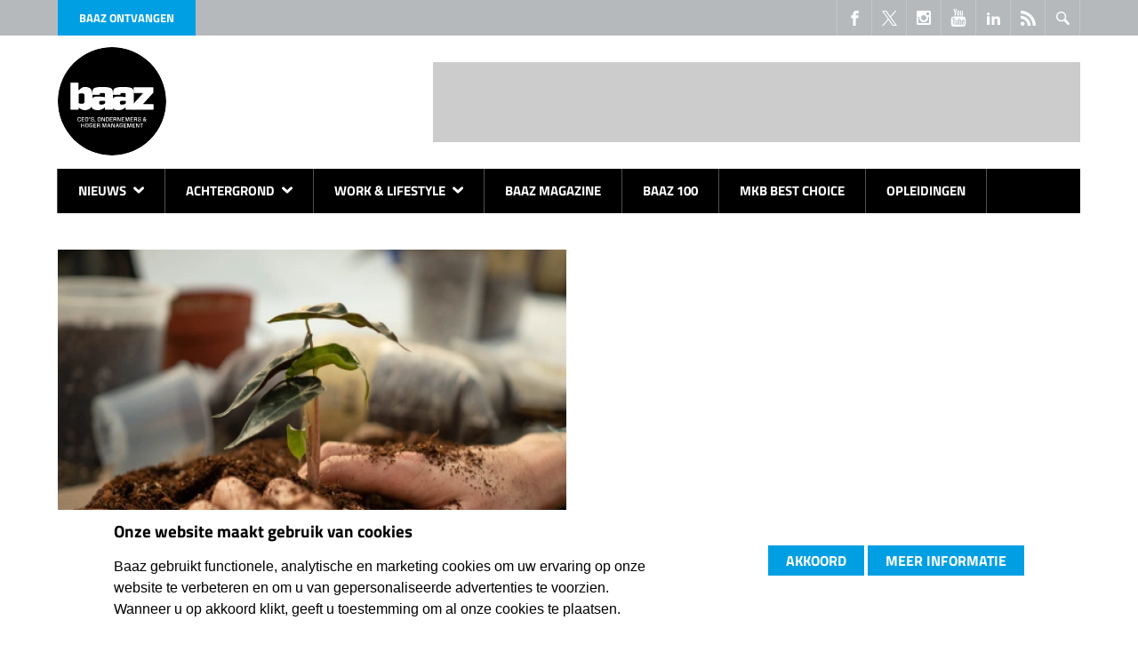

--- FILE ---
content_type: text/html; charset=utf-8
request_url: https://www.baaz.nl/plantenverzorging
body_size: 11453
content:
<!DOCTYPE html>
<html class="lng-nl nav no-js" lang="nl" dir="ltr">
<head>
  <title>plantenverzorging | Baaz.nl</title>
  <meta charset="utf-8">
  <meta http-equiv="cleartype" content="on">
  <meta http-equiv="X-UA-Compatible" content="IE=edge,chrome=1">
  <meta name="viewport" content="width=device-width, initial-scale=1.0">
  <meta name="format-detection" content="telephone=no">
  <link rel="apple-touch-icon" sizes="180x180" href="/apple-touch-icon.png">
  <link rel="icon" type="image/png" sizes="32x32" href="/favicon-32x32.png">
  <link rel="icon" type="image/png" sizes="16x16" href="/favicon-16x16.png">
  <link rel="manifest" href="/site.webmanifest">
  <link rel="mask-icon" href="/safari-pinned-tab.svg" color="#5bbad5">
  <meta name="msapplication-TileColor" content="#2d89ef">
  <meta name="msapplication-TileImage" content="/mstile-144x144.png">
  <meta name="theme-color" content="#ffffff">
  <meta property="fb:pages" content="216583038363705"/>
  <!--[if IE]><![endif]-->
<link rel="dns-prefetch" href="//csi.gstatic.com" />
<link rel="preconnect" href="//csi.gstatic.com" />
<link rel="dns-prefetch" href="//pubads.g.doubleclick.net" />
<link rel="preconnect" href="//pubads.g.doubleclick.net" />
<link rel="dns-prefetch" href="//partner.googleadservices.com" />
<link rel="preconnect" href="//partner.googleadservices.com" />
<link rel="dns-prefetch" href="//securepubads.g.doubleclick.net" />
<link rel="preconnect" href="//securepubads.g.doubleclick.net" />
<link rel="dns-prefetch" href="//pagead2.googlesyndication.com" />
<link rel="preconnect" href="//pagead2.googlesyndication.com" />
<link rel="dns-prefetch" href="//cm.g.doubleclick.net" />
<link rel="preconnect" href="//cm.g.doubleclick.net" />
<link rel="dns-prefetch" href="//tpc.googlesyndication.com" />
<link rel="preconnect" href="//tpc.googlesyndication.com" />
<link rel="dns-prefetch" href="//www.googletagmanager.com" />
<link rel="preconnect" href="//www.googletagmanager.com" />
<meta http-equiv="Content-Type" content="text/html; charset=utf-8" />
<link rel="canonical" href="https://www.baaz.nl/plantenverzorging" />
<link rel="shortlink" href="https://www.baaz.nl/taxonomy/term/19435" />
<link rel="shortcut icon" href="https://www.baaz.nl/sites/all/themes/dfp/favicon.ico" />
<meta name="description" content="Een overzicht van alle artikelen die ooit over plantenverzorging zijn verschenen op Baaz" />
<meta name="generator" content="Drupal 7 (https://www.drupal.org)" />
<meta property="og:site_name" content="Baaz.nl" />
<meta property="og:type" content="article" />
<meta property="og:url" content="https://www.baaz.nl/plantenverzorging" />
<meta property="og:title" content="plantenverzorging" />
<meta property="og:description" content="Een overzicht van alle artikelen die ooit over plantenverzorging zijn verschenen op Baaz" />
<meta property="og:image" content="https://www.baaz.nl/sites/all/themes/dfp/images/baaz/logo.svg" />
<meta name="twitter:card" content="summary" />
<meta name="twitter:site" content="@BaazMagazine" />
<meta name="twitter:url" content="https://www.baaz.nl/plantenverzorging" />
<meta name="twitter:title" content="plantenverzorging" />
<meta name="twitter:description" content="Een overzicht van alle artikelen die ooit over plantenverzorging zijn verschenen op Baaz" />
<meta property="og:locale" content="nl_NL" />


  <link rel="stylesheet" href="/sites/default/files/advagg_css/css__DRaaBslXNt9dOS7ZybDrB_Q9SdDeS6ipRN6uVJ-4QdA__RCvXC-xXCGzLtFN3e8D8KXQvzj49cL9zH544_IZPfRY__l_42mb5TcLGJzk3-0jbOApfwBQah9SOGCnnkzcsNN84.css" />


  <link rel="preload" href="/sites/all/themes/dfp/fonts/NaPDcZTIAOhVxoMyOr9n_E7ffHjDGItzYw.woff2" as="font" type="font/woff2" crossorigin>
  <link rel="preload" href="/sites/all/themes/dfp/fonts/NaPecZTIAOhVxoMyOr9n_E7fdMPmDQ.woff2" as="font" type="font/woff2" crossorigin>

    <script async src="https://securepubads.g.doubleclick.net/tag/js/gpt.js"></script>
  <script>
    // GPT slots
    var gptAdSlots = [];

    window.googletag = window.googletag || {cmd: []};
    googletag.cmd.push(function () {
      // Mappings
      var mappingLeaderboard = googletag.sizeMapping()
        .addSize([0, 0], [234, 60])
        .addSize([1024, 200], [468, 60])
        .addSize([1200, 200], [728, 90])
        .build();
      var mappingLeaderboardLarge = googletag.sizeMapping()
        .addSize([0, 0], [234, 60])
        .addSize([1024, 200], [468, 60])
        .addSize([1200, 200], [970, 250])
        .build();
      var mappingContentBottom = googletag.sizeMapping()
        .addSize([0, 0], [234, 60])
        .addSize([360, 200], [[320, 50], [300, 250]])
        .addSize([640, 200], [468, 60])
        .addSize([828, 200], [728, 90])
        .addSize([920, 200], [468, 60])
        .addSize([1050, 200], [728, 90])
        .build();
      var mappingSidebarLeft = googletag.sizeMapping()
        .addSize([0, 0], [240, 400])
        .addSize([1200, 200], [[300, 250], [300, 600]])
        .build();
      var mappingSidebarRight = googletag.sizeMapping()
        .addSize([0, 0], [200, 200])
        .addSize([1200, 200], [[250, 250], [250, 360]])
        .build();
      // Ad Slots
gptAdSlots[0] = googletag.defineSlot('/1007006/baaz_Top_Banner', [[234, 60], [468, 60], [728, 90]], 'div-gpt-ad-digifotopro_Top_Banner').defineSizeMapping(mappingLeaderboard).addService(googletag.pubads());
gptAdSlots[1] = googletag.defineSlot('/1007006/baaz_bottom_banner', [[234, 60], [300, 250], [320, 50], [468, 60], [728, 90]], 'div-gpt-ad-digifotopro_bottom_banner').defineSizeMapping(mappingContentBottom).addService(googletag.pubads());
gptAdSlots[2] = googletag.defineSlot('/1007006/baaz_links_ATF', [[240, 400], [300, 250], [300, 600]], 'div-gpt-ad-digifotopro_links_ATF').defineSizeMapping(mappingSidebarLeft).addService(googletag.pubads());
gptAdSlots[3] = googletag.defineSlot('/1007006/baaz_links_BTF', [[240, 400], [300, 250], [300, 600]], 'div-gpt-ad-digifotopro_links_BTF').defineSizeMapping(mappingSidebarLeft).addService(googletag.pubads());
gptAdSlots[4] = googletag.defineSlot('/1007006/baaz_rechts_ATF', [[200, 200], [250, 250], [250, 360]], 'div-gpt-ad-digifotopro_rechts_ATF').defineSizeMapping(mappingSidebarRight).addService(googletag.pubads());
gptAdSlots[5] = googletag.defineSlot('/1007006/baaz_rechts_BTF', [[200, 200], [250, 250], [250, 360]], 'div-gpt-ad-digifotopro_rechts_BTF').defineSizeMapping(mappingSidebarRight).addService(googletag.pubads());
gptAdSlots[6] = googletag.defineSlot('/1007006/Baaz_Home_Billboard', [[234, 60], [468, 60], [970, 250]], 'div-gpt-ad-digifotopro_Top_Banner-billboard').defineSizeMapping(mappingLeaderboardLarge).addService(googletag.pubads());
      googletag.pubads().setTargeting("responsive", "yes");

      // Collapse a particular div only when an ad is not served to its ad slot
      googletag.pubads().collapseEmptyDivs();

      // Start ad fetching
      googletag.enableServices();
    });
  </script>

  <!-- Google Tag Manager -->
  <script>(function(w,d,s,l,i){w[l]=w[l]||[];w[l].push({'gtm.start':
        new Date().getTime(),event:'gtm.js'});var f=d.getElementsByTagName(s)[0],
      j=d.createElement(s),dl=l!='dataLayer'?'&l='+l:'';j.async=true;j.defer=true;j.src=
      'https://www.googletagmanager.com/gtm.js?id='+i+dl;f.parentNode.insertBefore(j,f);
    })(window,document,'script','dataLayer','GTM-T5QLZXB4');</script>
  <!-- End Google Tag Manager -->

    <script async src="https://pagead2.googlesyndication.com/pagead/js/adsbygoogle.js?client=ca-pub-3044868242811708" crossorigin="anonymous"></script>
</head>
<body class="not-front page-taxonomy page-taxonomy-term page-taxonomy-term- page-taxonomy-term-19435">
<!-- Google Tag Manager (noscript) -->
<noscript><iframe src="https://www.googletagmanager.com/ns.html?id=GTM-T5QLZXB4" height="0" width="0" style="display:none;visibility:hidden"></iframe></noscript>
<!-- End Google Tag Manager (noscript) -->
<svg class="svg-icons" width="0" height="0" version="1.1" xmlns="https://www.w3.org/2000/svg" xmlns:xlink="https://www.w3.org/1999/xlink">
  <symbol id="icon-email" viewBox="0 0 1303 1024">
    <title>Email</title>
    <path class="path1"
          d="M1187.003 1024.243c29.195 0 54.74-9.732 76.149-28.708l-369.311-369.311c-8.758 6.325-17.517 12.408-25.545 18.49-27.735 20.436-50.117 36.25-67.391 47.684s-40.143 23.112-68.851 35.033c-28.708 11.921-55.226 17.76-80.042 17.76h-1.46c-24.815 0-51.334-5.839-80.042-17.76s-51.577-23.599-68.851-35.033c-17.273-11.435-39.656-27.248-67.391-47.684-7.785-5.596-16.3-11.921-25.545-18.49l-368.582 369.068c21.653 19.22 46.955 28.708 76.392 28.708h1070.468z"></path>
    <path class="path2"
          d="M73.473 393.64c-27.735-18.49-52.064-39.413-73.473-63.255v561.752l325.52-325.52c-65.201-45.495-149.136-103.154-252.047-172.978z"></path>
    <path class="path3"
          d="M1230.552 393.64c-99.018 67.148-183.196 124.807-252.533 173.221l325.276 325.276v-561.752c-20.923 23.112-45.008 44.278-72.743 63.255z"></path>
    <path class="path4"
          d="M1187.003 0h-1070.711c-37.466 0-66.174 12.651-86.124 37.71-20.193 25.302-30.168 56.686-30.168 94.639 0 30.654 13.381 63.742 39.899 99.262 26.762 35.763 54.983 63.742 85.151 83.934 16.544 11.678 66.174 46.225 149.136 103.641 44.765 31.141 83.691 58.146 117.265 81.502 28.465 19.95 53.037 36.98 73.473 51.334 2.433 1.703 6.082 4.379 10.948 7.785 5.352 3.649 11.921 8.515 19.95 14.354 15.814 11.435 28.951 20.679 39.169 27.735 10.461 7.055 23.112 14.841 37.71 23.599 14.841 8.758 28.708 15.327 41.846 19.706s25.302 6.569 36.25 6.569h1.46c11.191 0 23.356-2.19 36.25-6.569 13.138-4.379 27.005-10.948 41.846-19.706s27.492-16.544 37.71-23.599c10.461-7.055 23.599-16.3 39.169-27.735 8.272-5.839 14.841-10.705 19.95-14.354 4.866-3.406 8.515-6.082 10.948-7.785 15.814-10.948 40.386-28.221 73.716-51.091 60.335-41.846 149.136-103.641 266.887-185.142 35.277-24.815 64.958-54.497 88.8-89.53 23.842-34.79 35.52-71.527 35.52-109.723 0-32.114-11.435-59.362-34.547-82.231-22.869-22.869-50.117-34.304-81.502-34.304z"></path>
  </symbol>
  <symbol id="icon-phone" viewBox="0 0 1024 1024">
    <title>Phone</title>
    <path class="path1"
          d="M736 0h-448c-52.8 0-96 43.2-96 96v832c0 52.8 43.2 96 96 96h448c52.8 0 96-43.2 96-96v-832c0-52.8-43.2-96-96-96zM384 48h256v32h-256v-32zM512 960c-35.346 0-64-28.654-64-64s28.654-64 64-64 64 28.654 64 64-28.654 64-64 64zM768 768h-512v-640h512v640z"></path>
  </symbol>
  <symbol id="icon-social--linkedin" viewBox="0 0 1024 1024">
    <title>LinkedIn</title>
    <path class="path1"
          d="M384 384h177.106v90.782h2.532c24.64-44.194 84.958-90.782 174.842-90.782 186.946 0 221.52 116.376 221.52 267.734v308.266h-184.61v-273.278c0-65.184-1.334-149.026-96.028-149.026-96.148 0-110.82 70.986-110.82 144.292v278.012h-184.542v-576z"></path>
    <path class="path2" d="M64 384h192v576h-192v-576z"></path>
    <path class="path3"
          d="M256 224c0 53.019-42.981 96-96 96s-96-42.981-96-96c0-53.019 42.981-96 96-96s96 42.981 96 96z"></path>
  </symbol>
  <symbol id="icon-social--facebook" viewBox="0 0 1024 1024">
    <title>FaceBook</title>
    <path class="path1"
          d="M608 192h160v-192h-160c-123.514 0-224 100.486-224 224v96h-128v192h128v512h192v-512h160l32-192h-192v-96c0-17.346 14.654-32 32-32z"></path>
  </symbol>
  <symbol id="icon-social--twitter" viewBox="0 0 300 300">
    <title>X</title>
    <path d="M178.57 127.15 290.27 0h-26.46l-97.03 110.38L89.34 0H0l117.13 166.93L0 300.25h26.46l102.4-116.59 81.8 116.59h89.34M36.01 19.54H76.66l187.13 262.13h-40.66"/>
  </symbol>
  <symbol id="icon-social--instagram" viewBox="0 0 1024 1024">
    <title>Instagram</title>
    <path class="path1"
          d="M928 0h-832c-52.8 0-96 43.2-96 96v832c0 52.8 43.2 96 96 96h832c52.8 0 96-43.2 96-96v-832c0-52.8-43.2-96-96-96zM704 160c0-17.6 14.4-32 32-32h128c17.6 0 32 14.4 32 32v128c0 17.6-14.4 32-32 32h-128c-17.6 0-32-14.4-32-32v-128zM512 320c106 0 192 86 192 192s-86 192-192 192c-106 0-192-86-192-192s86-192 192-192zM896 864v0c0 17.6-14.4 32-32 32h-704c-17.6 0-32-14.4-32-32v0-416h70.4c-4.2 20.6-6.4 42-6.4 64 0 176.8 143.2 320 320 320s320-143.2 320-320c0-22-2.2-43.4-6.4-64h70.4v416z"></path>
  </symbol>
  <symbol id="icon-social--youtube" viewBox="0 0 878 1024">
    <title>YouTube</title>
    <path class="path1"
          d="M554.857 710.857v120.571q0 38.286-22.286 38.286-13.143 0-25.714-12.571v-172q12.571-12.571 25.714-12.571 22.286 0 22.286 38.286zM748 711.429v26.286h-51.429v-26.286q0-38.857 25.714-38.857t25.714 38.857zM196 586.857h61.143v-53.714h-178.286v53.714h60v325.143h57.143v-325.143zM360.571 912h50.857v-282.286h-50.857v216q-17.143 24-32.571 24-10.286 0-12-12-0.571-1.714-0.571-20v-208h-50.857v223.429q0 28 4.571 41.714 6.857 21.143 33.143 21.143 27.429 0 58.286-34.857v30.857zM605.714 827.429v-112.571q0-41.714-5.143-56.571-9.714-32-40.571-32-28.571 0-53.143 30.857v-124h-50.857v378.857h50.857v-27.429q25.714 31.429 53.143 31.429 30.857 0 40.571-31.429 5.143-15.429 5.143-57.143zM798.857 821.714v-7.429h-52q0 29.143-1.143 34.857-4 20.571-22.857 20.571-26.286 0-26.286-39.429v-49.714h102.286v-58.857q0-45.143-15.429-66.286-22.286-29.143-60.571-29.143-38.857 0-61.143 29.143-16 21.143-16 66.286v98.857q0 45.143 16.571 66.286 22.286 29.143 61.714 29.143 41.143 0 61.714-30.286 10.286-15.429 12-30.857 1.143-5.143 1.143-33.143zM451.429 300v-120q0-39.429-24.571-39.429t-24.571 39.429v120q0 40 24.571 40t24.571-40zM862.286 729.143q0 133.714-14.857 200-8 33.714-33.143 56.571t-58.286 26.286q-105.143 12-317.143 12t-317.143-12q-33.143-3.429-58.571-26.286t-32.857-56.571q-14.857-64-14.857-200 0-133.714 14.857-200 8-33.714 33.143-56.571t58.857-26.857q104.571-11.429 316.571-11.429t317.143 11.429q33.143 4 58.571 26.857t32.857 56.571q14.857 64 14.857 200zM292 0h58.286l-69.143 228v154.857h-57.143v-154.857q-8-42.286-34.857-121.143-21.143-58.857-37.143-106.857h60.571l40.571 150.286zM503.429 190.286v100q0 46.286-16 67.429-21.143 29.143-60.571 29.143-38.286 0-60-29.143-16-21.714-16-67.429v-100q0-45.714 16-66.857 21.714-29.143 60-29.143 39.429 0 60.571 29.143 16 21.143 16 66.857zM694.857 97.714v285.143h-52v-31.429q-30.286 35.429-58.857 35.429-26.286 0-33.714-21.143-4.571-13.714-4.571-42.857v-225.143h52v209.714q0 18.857 0.571 20 1.714 12.571 12 12.571 15.429 0 32.571-24.571v-217.714h52z"></path>
  </symbol>
  <symbol id="icon-search" viewBox="0 0 1024 1024">
    <title>Search</title>
    <path class="path1"
          d="M767.251 383.625c0-211.793-171.832-383.625-383.625-383.625s-383.625 171.832-383.625 383.625c0 211.793 171.832 383.625 383.625 383.625s383.625-171.832 383.625-383.625v0zM383.625 671.344c-158.595 0-287.719-129.124-287.719-287.719s129.124-287.719 287.719-287.719c158.595 0 287.719 129.124 287.719 287.719s-129.124 287.719-287.719 287.719v0z"></path>
    <path class="path2"
          d="M995.028 859.411l-279.727-282.224c-34.966 54.447-81.171 100.652-135.618 135.618l279.727 282.224c37.463 37.463 98.154 37.463 135.618 0s37.463-98.154 0-135.618v0z"></path>
  </symbol>
  <symbol id="icon-arrow" viewBox="0 0 631 1024">
    <title>Arrow</title>
    <path class="path1"
          d="M127.308 1018.465c-30.443 0-63.654-11.070-85.795-35.978-49.816-47.049-52.584-127.308-5.535-179.892l282.292-296.13-282.292-293.362c-49.816-49.816-47.049-130.076 2.768-177.124s130.076-47.049 177.124 2.768l365.319 381.924c47.049 49.816 47.049 124.541 0 174.357l-362.551 384.692c-24.908 24.908-58.119 38.746-91.33 38.746v0z"></path>
  </symbol>
  <symbol id="icon-social--feed" viewBox="0 0 1024 1024">
    <title>Feed</title>
    <path class="path1"
          d="M136.294 750.93c-75.196 0-136.292 61.334-136.292 136.076 0 75.154 61.1 135.802 136.292 135.802 75.466 0 136.494-60.648 136.494-135.802-0.002-74.742-61.024-136.076-136.494-136.076zM0.156 347.93v196.258c127.784 0 247.958 49.972 338.458 140.512 90.384 90.318 140.282 211.036 140.282 339.3h197.122c-0.002-372.82-303.282-676.070-675.862-676.070zM0.388 0v196.356c455.782 0 826.756 371.334 826.756 827.644h196.856c0-564.47-459.254-1024-1023.612-1024z"></path>
  </symbol>
</svg>


<div class="nav-bar">
      <nav class="nav-main ">
  <div class="container">
      <ul class="nav-main__list nav-main__list--level0">
                  <li
          class="nav-main__item nav-main__item--level0 nav-main__item--has-sub">
                    <a href="/nieuws"
                         class="nav-main__link nav-main__link--level0">
                        Nieuws
                          <svg class="icon-arrow">
  <use xlink:href="#icon-arrow"></use>
</svg>
                                  </a>
                                  <ul class="nav-main__list nav-main__list--level1">
                  <li
          class="nav-main__item nav-main__item--level1">
                    <a href="/carriere"
                         class="nav-main__link nav-main__link--level1">
                          <svg class="icon-arrow">
  <use xlink:href="#icon-arrow"></use>
</svg>
                        Carrière
                                  </a>
                            </li>
                        <li
          class="nav-main__item nav-main__item--level1">
                    <a href="/crowdfunding"
                         class="nav-main__link nav-main__link--level1">
                          <svg class="icon-arrow">
  <use xlink:href="#icon-arrow"></use>
</svg>
                        Crowdfunding
                                  </a>
                            </li>
                        <li
          class="nav-main__item nav-main__item--level1">
                    <a href="/overnames"
                         class="nav-main__link nav-main__link--level1">
                          <svg class="icon-arrow">
  <use xlink:href="#icon-arrow"></use>
</svg>
                        Overnames
                                  </a>
                            </li>
                        <li
          class="nav-main__item nav-main__item--level1">
                    <a href="/partnerships"
                         class="nav-main__link nav-main__link--level1">
                          <svg class="icon-arrow">
  <use xlink:href="#icon-arrow"></use>
</svg>
                        Partnerships
                                  </a>
                            </li>
                                </ul>

                  </li>
                        <li
          class="nav-main__item nav-main__item--level0 nav-main__item--has-sub">
                    <a href="/achtergrond"
                         class="nav-main__link nav-main__link--level0">
                        Achtergrond
                          <svg class="icon-arrow">
  <use xlink:href="#icon-arrow"></use>
</svg>
                                  </a>
                                  <ul class="nav-main__list nav-main__list--level1">
                  <li
          class="nav-main__item nav-main__item--level1">
                    <a href="/arbeidsmarkt"
                         class="nav-main__link nav-main__link--level1">
                          <svg class="icon-arrow">
  <use xlink:href="#icon-arrow"></use>
</svg>
                        Arbeidsmarkt
                                  </a>
                            </li>
                        <li
          class="nav-main__item nav-main__item--level1">
                    <a href="/automotive"
                         class="nav-main__link nav-main__link--level1">
                          <svg class="icon-arrow">
  <use xlink:href="#icon-arrow"></use>
</svg>
                        Automotive
                                  </a>
                            </li>
                        <li
          class="nav-main__item nav-main__item--level1">
                    <a href="/columns"
                         class="nav-main__link nav-main__link--level1">
                          <svg class="icon-arrow">
  <use xlink:href="#icon-arrow"></use>
</svg>
                        Columns
                                  </a>
                            </li>
                        <li
          class="nav-main__item nav-main__item--level1">
                    <a href="/e-commerce"
                         class="nav-main__link nav-main__link--level1">
                          <svg class="icon-arrow">
  <use xlink:href="#icon-arrow"></use>
</svg>
                        E-commerce
                                  </a>
                            </li>
                        <li
          class="nav-main__item nav-main__item--level1">
                    <a href="/finance"
                         class="nav-main__link nav-main__link--level1">
                          <svg class="icon-arrow">
  <use xlink:href="#icon-arrow"></use>
</svg>
                        Finance
                                  </a>
                            </li>
                        <li
          class="nav-main__item nav-main__item--level1">
                    <a href="/leadership-management"
                         class="nav-main__link nav-main__link--level1">
                          <svg class="icon-arrow">
  <use xlink:href="#icon-arrow"></use>
</svg>
                        Leadership & Management
                                  </a>
                            </li>
                        <li
          class="nav-main__item nav-main__item--level1">
                    <a href="/marketing-sales"
                         class="nav-main__link nav-main__link--level1">
                          <svg class="icon-arrow">
  <use xlink:href="#icon-arrow"></use>
</svg>
                        Marketing & Sales
                                  </a>
                            </li>
                        <li
          class="nav-main__item nav-main__item--level1">
                    <a href="/mvo"
                         class="nav-main__link nav-main__link--level1">
                          <svg class="icon-arrow">
  <use xlink:href="#icon-arrow"></use>
</svg>
                        MVO
                                  </a>
                            </li>
                        <li
          class="nav-main__item nav-main__item--level1">
                    <a href="/ondernemen"
                         class="nav-main__link nav-main__link--level1">
                          <svg class="icon-arrow">
  <use xlink:href="#icon-arrow"></use>
</svg>
                        Ondernemen
                                  </a>
                            </li>
                        <li
          class="nav-main__item nav-main__item--level1">
                    <a href="/tech"
                         class="nav-main__link nav-main__link--level1">
                          <svg class="icon-arrow">
  <use xlink:href="#icon-arrow"></use>
</svg>
                        Tech
                                  </a>
                            </li>
                                </ul>

                  </li>
                        <li
          class="nav-main__item nav-main__item--level0 nav-main__item--has-sub">
                    <a href="/work-lifestyle"
                         class="nav-main__link nav-main__link--level0">
                        Work & Lifestyle
                          <svg class="icon-arrow">
  <use xlink:href="#icon-arrow"></use>
</svg>
                                  </a>
                                  <ul class="nav-main__list nav-main__list--level1">
                  <li
          class="nav-main__item nav-main__item--level1">
                    <a href="/hybride-werken"
                         class="nav-main__link nav-main__link--level1">
                          <svg class="icon-arrow">
  <use xlink:href="#icon-arrow"></use>
</svg>
                        Hybride werken
                                  </a>
                            </li>
                        <li
          class="nav-main__item nav-main__item--level1">
                    <a href="/apparel"
                         class="nav-main__link nav-main__link--level1">
                          <svg class="icon-arrow">
  <use xlink:href="#icon-arrow"></use>
</svg>
                        Apparel
                                  </a>
                            </li>
                        <li
          class="nav-main__item nav-main__item--level1">
                    <a href="/art-culture"
                         class="nav-main__link nav-main__link--level1">
                          <svg class="icon-arrow">
  <use xlink:href="#icon-arrow"></use>
</svg>
                        Art & Culture
                                  </a>
                            </li>
                        <li
          class="nav-main__item nav-main__item--level1">
                    <a href="/boeken"
                         class="nav-main__link nav-main__link--level1">
                          <svg class="icon-arrow">
  <use xlink:href="#icon-arrow"></use>
</svg>
                        Boeken
                                  </a>
                            </li>
                        <li
          class="nav-main__item nav-main__item--level1">
                    <a href="/films-series"
                         class="nav-main__link nav-main__link--level1">
                          <svg class="icon-arrow">
  <use xlink:href="#icon-arrow"></use>
</svg>
                        Films & Series 
                                  </a>
                            </li>
                        <li
          class="nav-main__item nav-main__item--level1">
                    <a href="/gear-gadgets"
                         class="nav-main__link nav-main__link--level1">
                          <svg class="icon-arrow">
  <use xlink:href="#icon-arrow"></use>
</svg>
                        Gear & Gadgets
                                  </a>
                            </li>
                        <li
          class="nav-main__item nav-main__item--level1">
                    <a href="/mobile-apps"
                         class="nav-main__link nav-main__link--level1">
                          <svg class="icon-arrow">
  <use xlink:href="#icon-arrow"></use>
</svg>
                        Mobile & Apps
                                  </a>
                            </li>
                        <li
          class="nav-main__item nav-main__item--level1">
                    <a href="/podcasts"
                         class="nav-main__link nav-main__link--level1">
                          <svg class="icon-arrow">
  <use xlink:href="#icon-arrow"></use>
</svg>
                        Podcasts
                                  </a>
                            </li>
                        <li
          class="nav-main__item nav-main__item--level1">
                    <a href="/travel"
                         class="nav-main__link nav-main__link--level1">
                          <svg class="icon-arrow">
  <use xlink:href="#icon-arrow"></use>
</svg>
                        Travel
                                  </a>
                            </li>
                        <li
          class="nav-main__item nav-main__item--level1">
                    <a href="/events"
                         class="nav-main__link nav-main__link--level1">
                          <svg class="icon-arrow">
  <use xlink:href="#icon-arrow"></use>
</svg>
                        Events
                                  </a>
                            </li>
                                </ul>

                  </li>
                        <li
          class="nav-main__item nav-main__item--level0">
                    <a href="/baaz-magazine"
                         class="nav-main__link nav-main__link--level0">
                        Baaz Magazine
                                  </a>
                            </li>
                        <li
          class="nav-main__item nav-main__item--level0">
                    <a href="/baaz-100"
                         class="nav-main__link nav-main__link--level0">
                        Baaz 100
                                  </a>
                            </li>
                        <li
          class="nav-main__item nav-main__item--level0">
                    <a href="/mkb-best-choice-2024"
                         class="nav-main__link nav-main__link--level0">
                        MKB Best Choice
                                  </a>
                            </li>
                        <li
          class="nav-main__item nav-main__item--level0">
                    <a href="/opleidingen"
                         class="nav-main__link nav-main__link--level0">
                        Opleidingen
                                  </a>
                            </li>
                                </ul>

  </div>
</nav>



    <div class="container">
    
<span class="button-magazine"><a href="https://read.clipboardmedia.nl/product/50" rel="noopener noreferrer" target="_blank">Baaz ontvangen</a></span>
<div class="search JS-nav-search">
  <div class="button button--border-light button--square-large">
    <svg class="icon-search">
  <use xlink:href="#icon-search"></use>
</svg>
    <div class="icon-cross">
      <span class="icon-cross__bar"></span>
      <span class="icon-cross__bar"></span>
    </div>
  </div>
  
  <form action="/plantenverzorging" method="post" id="search-api-page-search-form-zoek-pagina" accept-charset="UTF-8"><div><div class="form-item form-type-textfield form-item-keys-1">
  <label class="element-invisible" for="edit-keys-1">Trefwoorden invoeren </label>
 <input placeholder="Trefwoorden invoeren" type="text" id="edit-keys-1" name="keys_1" value="" size="15" maxlength="128" class="form-text" />
</div>
<input type="hidden" name="id" value="1" />
<input type="submit" id="edit-submit-1" name="op" value="Zoeken" class="form-submit" /><input type="hidden" name="form_build_id" value="form-rnEIUvHivK-gpKTvR0c_402OqRHYFGcYtWbCN3OjvRo" />
<input type="hidden" name="form_id" value="search_api_page_search_form_zoek_pagina" />
</div></form>
</div>

<div class="clipboard_blocks_socialicons">
  <div class="social-media clearfix">
    <a href="https://www.facebook.com/baazmag" target="_blank" title="Volg ons op Facebook">
      <svg class="icon-social--facebook">
  <use xlink:href="#icon-social--facebook"></use>
</svg>
    </a>
    <a href="https://twitter.com/baazmagazine" target="_blank" title="Volg ons op X">
      <svg class="icon-social--twitter">
  <use xlink:href="#icon-social--twitter"></use>
</svg>
    </a>
    <a href="https://www.instagram.com/explore/tags/baazmagazine/" target="_blank" title="Volg ons op Instagram">
      <svg class="icon-social--instagram">
  <use xlink:href="#icon-social--instagram"></use>
</svg>
    </a>
    <a href="https://www.youtube.com/channel/UCwK-XVw9b72ls-RFSUspGZg" target="_blank" title="Volg ons op Youtube">
      <svg class="icon-social--youtube">
  <use xlink:href="#icon-social--youtube"></use>
</svg>
    </a>
    <a href="https://www.linkedin.com/company/baaz-magazine" target="_blank" title="Volg ons op LinkedIn">
      <svg class="icon-social--linkedin">
  <use xlink:href="#icon-social--linkedin"></use>
</svg>
    </a>
    <a href="/feed" target="_blank" title="Volg onze Feed">
      <svg class="icon-social--feed">
  <use xlink:href="#icon-social--feed"></use>
</svg>
    </a>
  </div>
</div>











  </div>
</div>

  <header id="page-header" >
    <div class="container clearfix">
              <a href="/">
  <img class="logo" src="/sites/all/themes/dfp/images/baaz/logo.svg" alt="baaz" height="122" width="122">
</a>


                    <div class="banner--top">
          <div class="inner">
            <div id="div-gpt-ad-digifotopro_Top_Banner">
              <script>
                googletag.cmd.push(function () {
                  googletag.display('div-gpt-ad-digifotopro_Top_Banner');
                });
              </script>
            </div>
          </div>
        </div>
      
      <button class="nav-toggle JS-nav-toggle" aria-label="Mobile Menu Toggle">
        <span class="menu-icon-bar"></span>
        <span class="menu-icon-bar"></span>
        <span class="menu-icon-bar"></span>
      </button>

    </div>
  </header>

<div class="container" id="page">
        
      <div class="drupal-tabs">
      
    </div>
  
                  
  <div class="row  " id="page-content">
                <div role="main" class="
                      column
                      page-content__main
                  " id="page-content__main">
                              <div class="view-clipb-taxonomy-term view-dom-id-690d160585765d7e1f96b0a3e764b628">
           
                        
                    <h1 class="element-invisible">Overzicht plantenverzorging </h1>
<div class="grid-index">
  <div class="grid-index__row grid-index__row--emphasized">
    <div class="grid-index__item grid-index__item--emphasized">
        <div class="grid-index__bg">
    <div>
      <a href="/nederlandse-start-up-digitaliseert-plantenverzorging-met-slimme-assistent" aria-label="Nederlandse start-up digitaliseert plantenverzorging met slimme assistent">
                  <picture class="grid-index__image">
                                                    <source srcset="https://www.baaz.nl/sites/default/files/styles/grid-index-emphasized/public/unnamed_44_6.jpg.webp" width="572" height="378" alt="Nederlandse start-up digitaliseert plantenverzorging met slimme assistent" title="Nederlandse start-up digitaliseert plantenverzorging met slimme assistent"></source>  <img src="https://www.baaz.nl/sites/default/files/styles/grid-index-emphasized/public/unnamed_44_6.jpg?itok=42D0waah&amp;c=6f08f9f7d98715eb4fa1001f688eea1b" width="572" height="378" alt="Nederlandse start-up digitaliseert plantenverzorging met slimme assistent" title="Nederlandse start-up digitaliseert plantenverzorging met slimme assistent">
                      </picture>
              </a>
    </div>
    <div class="grid-index__info">
      <div class="meta">
        <time class="float-left display-contents">3 aug 2025 - 08:55</time>
      </div>
      <a href="/nederlandse-start-up-digitaliseert-plantenverzorging-met-slimme-assistent" aria-label="Nederlandse start-up digitaliseert plantenverzorging met slimme assistent" class="no-link-ui">
        <h2>Nederlandse start-up digitaliseert plantenverzorging met slimme assistent</h2>
      </a>
    </div>
  </div>
    </div>
    <div class="grid-index__item">
      <div class="grid-index__row">
        <div class="grid-index__item">
                  </div>
        <div class="grid-index__item">
                  </div>
      </div>
      <div class="grid-index__row">
        <div class="grid-index__item">
                  </div>
        <div class="grid-index__item">
                  </div>
      </div>
    </div>
  </div>

  <div class="grid-index__row">
    <div class="grid-index__item">
          </div>

    <div class="grid-index__item">
          </div>
    <div class="grid-index__item">
          </div>
    <div class="grid-index__item">
          </div>
  </div>

  <div class="grid-index__row grid-index__row--emphasized">
    <div class="grid-index__item">
      <div class="grid-index__row">
        <div class="grid-index__item">
                  </div>
        <div class="grid-index__item">
                  </div>
      </div>
      <div class="grid-index__row">
        <div class="grid-index__item">
                  </div>
        <div class="grid-index__item">
                  </div>
      </div>
    </div>
    <div class="grid-index__item grid-index__item--emphasized">
          </div>
  </div>

  <div class="grid-index__row">
    <div class="grid-index__item">
          </div>
    <div class="grid-index__item">
          </div>
    <div class="grid-index__item">
          </div>
    <div class="grid-index__item">
          </div>
  </div>

</div>

                

                
        
            </div>


                </div>
              </div>

      <div class="banner--bottom">
  <div id="div-gpt-ad-digifotopro_bottom_banner">
    <label class="article-label">
      <span class="article-label__text">Advertentie</span>
    </label>
    <script>
      googletag.cmd.push(function () {
        googletag.display('div-gpt-ad-digifotopro_bottom_banner');
      });
    </script>
  </div>
</div>
  </div>

  <footer role="contentinfo" id="page-footer" class="bg-dark-grey">
    <div class="container">
      <div class="row">
        <div class="column small-12 medium-6 large-8">
          <h2 class="text-size-70">Contact</h2>
          <div class="row">
            <div class="column small-12 large-5 xlarge-5 margin-b-small">
              
<p>
	<strong>Clipboard Media &amp; Content</strong>
</p>

<p>
	Delftweg 147
</p>

<p>
	2289 BD Rijswijk
</p>


              <p class="copyright show-for-large">
                <small>&copy; Clipboard Publishing 2026</small>
              </p>
            </div>
            <div class="column small-12 large-7 xlarge-7">
              <p>
                <a href="tel:+31157600700">
                  <svg class="icon-phone">
  <use xlink:href="#icon-phone"></use>
</svg>
<strong>015 - 7600 700</strong>
                </a>
                <a href="mailto:info@clipboardmedia.nl">
                  <svg class="icon-email">
  <use xlink:href="#icon-email"></use>
</svg>
info@clipboardmedia.nl
                </a>
                <br>
              </p>
              
<div class="clipboard_blocks_socialicons">
  <div class="social-media clearfix">
    <a href="https://www.facebook.com/baazmag" target="_blank" title="Volg ons op Facebook">
      <svg class="icon-social--facebook">
  <use xlink:href="#icon-social--facebook"></use>
</svg>
    </a>
    <a href="https://twitter.com/baazmagazine" target="_blank" title="Volg ons op X">
      <svg class="icon-social--twitter">
  <use xlink:href="#icon-social--twitter"></use>
</svg>
    </a>
    <a href="https://www.instagram.com/explore/tags/baazmagazine/" target="_blank" title="Volg ons op Instagram">
      <svg class="icon-social--instagram">
  <use xlink:href="#icon-social--instagram"></use>
</svg>
    </a>
    <a href="https://www.youtube.com/channel/UCwK-XVw9b72ls-RFSUspGZg" target="_blank" title="Volg ons op Youtube">
      <svg class="icon-social--youtube">
  <use xlink:href="#icon-social--youtube"></use>
</svg>
    </a>
    <a href="https://www.linkedin.com/company/baaz-magazine" target="_blank" title="Volg ons op LinkedIn">
      <svg class="icon-social--linkedin">
  <use xlink:href="#icon-social--linkedin"></use>
</svg>
    </a>
    <a href="/feed" target="_blank" title="Volg onze Feed">
      <svg class="icon-social--feed">
  <use xlink:href="#icon-social--feed"></use>
</svg>
    </a>
  </div>
</div>










            </div>
          </div>
        </div>
        <div class="column small-12 medium-6 large-4 margin-b-small">
          
<div class="form-newsletter-subscribe newsletter-signup-form-wrapper">
	<h2 class="text-size-70">
		Nieuwsbrief
	</h2>
	<a class="button button--small bg-primary" href="https://mailing.clipboardmedia.nl/mailcamp/subscribeform.php?form=1&amp;token=9b4cd41a406ec8896e33239ea7966e171467710586" target="_blank">Aanmelden</a>
</div>

<p>
	<a href="https://clipboardmedia.nl/files/CM%20-%20Algemene%20voorwaarden%20-%20Baaz.pdf">Privacy statement</a>
</p>


        </div>
        <div class="hide-for-large column small-12 margin-b-small">
          <p class="copyright text-center">
            <small>&copy; Clipboard Publishing&nbsp;2026</small>
          </p>
        </div>
      </div>
    </div>
  </footer>

<script src="/sites/default/files/advagg_js/js__0qxRfxmzvVUTMiof_Hawjf_RyyAWf5AJD-nJKOBr_L4__iFOn2_slPc2qIN-EnQAZ4aRaml19S5d4ds8DiDFNGzs__l_42mb5TcLGJzk3-0jbOApfwBQah9SOGCnnkzcsNN84.js"></script>
<script src="//partner.googleadservices.com/gampad/google_service.js"></script>
<script>GS_googleAddAdSenseService("ca-pub-3044868242811708"); GS_googleEnableAllServices();</script>
<script>GA_googleFetchAds();</script>
<script src="/sites/default/files/advagg_js/js__dr_IfKsddKA6bKhaQFbTdNd-rknQIUpxRAkgAXfhQNU__mj14Xz4R8jg_FKi5kOhO8X7yLzCufF4Dl_2IxkUyW1Q__l_42mb5TcLGJzk3-0jbOApfwBQah9SOGCnnkzcsNN84.js"></script>
<script async="async" src="https://www.googletagmanager.com/gtag/js?id=G-E4SYJ7W4W2"></script>
<script>window.dataLayer = window.dataLayer || [];function gtag(){dataLayer.push(arguments)};gtag("js", new Date());gtag("set", "developer_id.dMDhkMT", true);gtag("config", "G-E4SYJ7W4W2", {"groups":"default","linker":{"domains":["www.baaz.nl"]}});</script>
<script src="/sites/default/files/advagg_js/js__fQNm45Zx4IzIba_aUli-QBhfSiwLApz51VKdDsRywt4__MeQ2hZZ0m6tVnqnoo7zX6uHtOup_Y4E8Sox6RMlhNtw__l_42mb5TcLGJzk3-0jbOApfwBQah9SOGCnnkzcsNN84.js"></script>
<script>jQuery.extend(Drupal.settings,{"basePath":"\/","pathPrefix":"","setHasJsCookie":0,"ajaxPageState":{"theme":"dfp","theme_token":"RPjvgURMexsbWqFLUQOrDi7jSPsCAO4GbVnEnkhAk5E","css":{"modules\/system\/system.base.css":1,"modules\/system\/system.menus.css":1,"modules\/system\/system.messages.css":1,"modules\/system\/system.theme.css":1,"sites\/all\/modules\/blazy\/css\/blazy.css":1,"sites\/all\/modules\/blazy\/css\/components\/blazy.column.css":1,"sites\/all\/modules\/blazy\/css\/components\/blazy.filter.css":1,"sites\/all\/modules\/blazy\/css\/components\/blazy.grid.css":1,"sites\/all\/modules\/blazy\/css\/components\/blazy.ratio.css":1,"sites\/all\/modules\/blazy\/css\/components\/blazy.loading.css":1,"sites\/all\/modules\/clipboard\/banners\/banner_takeover_links\/banner_takeover_links.css":1,"sites\/all\/modules\/clipboard\/banners\/banner_takeover_rechts\/banner_takeover_rechts.css":1,"sites\/all\/modules\/clipboard\/banners\/banner_takeover_top\/banner_takeover_top.css":1,"modules\/field\/theme\/field.css":1,"modules\/node\/node.css":1,"modules\/search\/search.css":1,"modules\/user\/user.css":1,"sites\/all\/modules\/extlink\/css\/extlink.css":1,"sites\/all\/modules\/views\/css\/views.css":1,"sites\/all\/modules\/ckeditor\/css\/ckeditor.css":1,"sites\/all\/modules\/media\/modules\/media_wysiwyg\/css\/media_wysiwyg.base.css":1,"sites\/all\/modules\/ctools\/css\/ctools.css":1,"sites\/all\/modules\/clipboard\/banners\/leaderboard_logo_article\/leaderboard_logo_article.css":1,"sites\/all\/modules\/eu_cookie_compliance\/css\/eu_cookie_compliance.bare.css":1,"sites\/all\/themes\/solid_theme\/css\/theme.css":1,"sites\/all\/themes\/dfp\/css\/baaz.css":1},"js":{"sites\/all\/modules\/eu_cookie_compliance\/js\/eu_cookie_compliance.min.js":1,"sites\/all\/modules\/jquery_update\/replace\/jquery\/1.12\/jquery.min.js":1,"misc\/jquery-extend-3.4.0.js":1,"misc\/jquery-html-prefilter-3.5.0-backport.js":1,"misc\/jquery.once.js":1,"misc\/drupal.js":1,"sites\/all\/modules\/jquery_update\/js\/jquery_browser.js":1,"sites\/all\/libraries\/blazy\/blazy.min.js":1,"sites\/all\/modules\/blazy\/js\/dblazy.min.js":1,"sites\/all\/modules\/blazy\/js\/bio.min.js":1,"sites\/all\/modules\/blazy\/js\/bio.media.min.js":1,"sites\/all\/modules\/blazy\/js\/blazy.load.min.js":1,"sites\/all\/modules\/jquery_update\/replace\/ui\/external\/jquery.cookie.js":1,"misc\/form-single-submit.js":1,"\/\/partner.googleadservices.com\/gampad\/google_service.js":1,"sites\/all\/modules\/entityreference\/js\/entityreference.js":1,"public:\/\/languages\/nl_OQuaRY1pboITEOx5HmIlOxTX2H5uWUogoH1uWd9GMZo.js":1,"sites\/all\/modules\/google_analytics\/googleanalytics.js":1,"https:\/\/www.googletagmanager.com\/gtag\/js?id=G-E4SYJ7W4W2":1,"sites\/all\/modules\/extlink\/js\/extlink.js":1,"sites\/all\/modules\/custom\/baaz_glue\/js\/search_api_sorts_layout.js":1,"sites\/all\/themes\/dfp\/js\/app.js":1,"sites\/all\/themes\/dfp\/js\/nav.js":1}},"eu_cookie_compliance":{"cookie_policy_version":"1.0.0","popup_enabled":1,"popup_agreed_enabled":0,"popup_hide_agreed":0,"popup_clicking_confirmation":0,"popup_scrolling_confirmation":0,"popup_html_info":"\u003Cdiv\u003E\n  \u003Cdiv class =\u0022popup-content info\u0022\u003E\n    \u003Cdiv id=\u0022popup-text\u0022\u003E\n      \u003Ch3\u003E\tOnze website maakt gebruik van cookies\u003C\/h3\u003E\u003Cp\u003E\tBaaz gebruikt functionele, analytische en marketing cookies om uw ervaring op onze website te verbeteren en om u van gepersonaliseerde advertenties te voorzien. Wanneer u op akkoord klikt, geeft u toestemming om al onze cookies te plaatsen.\u003C\/p\u003E    \u003C\/div\u003E\n    \u003Cdiv id=\u0022popup-buttons\u0022\u003E\n      \u003Cbutton type=\u0022button\u0022 class=\u0022agree-button eu-cookie-compliance-default-button\u0022\u003EAkkoord\u003C\/button\u003E\n              \u003Cbutton type=\u0022button\u0022 class=\u0022find-more-button eu-cookie-compliance-more-button agree-button eu-cookie-compliance-default-button\u0022\u003EMeer informatie\u003C\/button\u003E\n                \u003C\/div\u003E\n  \u003C\/div\u003E\n\u003C\/div\u003E","use_mobile_message":false,"mobile_popup_html_info":"\u003Cdiv\u003E\n  \u003Cdiv class =\u0022popup-content info\u0022\u003E\n    \u003Cdiv id=\u0022popup-text\u0022\u003E\n          \u003C\/div\u003E\n    \u003Cdiv id=\u0022popup-buttons\u0022\u003E\n      \u003Cbutton type=\u0022button\u0022 class=\u0022agree-button eu-cookie-compliance-default-button\u0022\u003EAkkoord\u003C\/button\u003E\n              \u003Cbutton type=\u0022button\u0022 class=\u0022find-more-button eu-cookie-compliance-more-button agree-button eu-cookie-compliance-default-button\u0022\u003EMeer informatie\u003C\/button\u003E\n                \u003C\/div\u003E\n  \u003C\/div\u003E\n\u003C\/div\u003E\n","mobile_breakpoint":"768","popup_html_agreed":"\u003Cdiv\u003E\n  \u003Cdiv class=\u0022popup-content agreed\u0022\u003E\n    \u003Cdiv id=\u0022popup-text\u0022\u003E\n      \u003Cp\u003E\u0026lt;h2\u0026gt;Thank you for accepting cookies\u0026lt;\/h2\u0026gt;\u0026lt;p\u0026gt;You can now hide this message or find out more about cookies.\u0026lt;\/p\u0026gt;\u003C\/p\u003E\n    \u003C\/div\u003E\n    \u003Cdiv id=\u0022popup-buttons\u0022\u003E\n      \u003Cbutton type=\u0022button\u0022 class=\u0022hide-popup-button eu-cookie-compliance-hide-button\u0022\u003EHide\u003C\/button\u003E\n              \u003Cbutton type=\u0022button\u0022 class=\u0022find-more-button eu-cookie-compliance-more-button-thank-you\u0022 \u003EMore info\u003C\/button\u003E\n          \u003C\/div\u003E\n  \u003C\/div\u003E\n\u003C\/div\u003E","popup_use_bare_css":1,"popup_height":"auto","popup_width":0,"popup_delay":1000,"popup_link":"\/algemene-gebruiksvoorwaarden-website-baaznl-abonnementen","popup_link_new_window":1,"popup_position":null,"fixed_top_position":1,"popup_language":"nl","store_consent":true,"better_support_for_screen_readers":0,"reload_page":0,"domain":"","domain_all_sites":0,"popup_eu_only_js":0,"cookie_lifetime":"3650","cookie_session":false,"disagree_do_not_show_popup":0,"method":"default","allowed_cookies":"","withdraw_markup":"\u003Cbutton type=\u0022button\u0022 class=\u0022eu-cookie-withdraw-tab\u0022\u003EPrivacy settings\u003C\/button\u003E\n\u003Cdiv class=\u0022eu-cookie-withdraw-banner\u0022\u003E\n  \u003Cdiv class=\u0022popup-content info\u0022\u003E\n    \u003Cdiv id=\u0022popup-text\u0022\u003E\n      \u003Cp\u003E\u0026lt;h2\u0026gt;We use cookies on this site to enhance your user experience\u0026lt;\/h2\u0026gt;\u0026lt;p\u0026gt;You have given your consent for us to set cookies.\u0026lt;\/p\u0026gt;\u003C\/p\u003E\n    \u003C\/div\u003E\n    \u003Cdiv id=\u0022popup-buttons\u0022\u003E\n      \u003Cbutton type=\u0022button\u0022 class=\u0022eu-cookie-withdraw-button\u0022\u003EWithdraw consent\u003C\/button\u003E\n    \u003C\/div\u003E\n  \u003C\/div\u003E\n\u003C\/div\u003E\n","withdraw_enabled":false,"withdraw_button_on_info_popup":0,"cookie_categories":[],"cookie_categories_details":[],"enable_save_preferences_button":1,"cookie_name":"","cookie_value_disagreed":"0","cookie_value_agreed_show_thank_you":"1","cookie_value_agreed":"2","containing_element":"body","automatic_cookies_removal":1,"close_button_action":"close_banner"},"googleanalytics":{"account":["G-E4SYJ7W4W2"],"trackOutbound":1,"trackMailto":1,"trackDownload":1,"trackDownloadExtensions":"7z|aac|arc|arj|asf|asx|avi|bin|csv|doc(x|m)?|dot(x|m)?|exe|flv|gif|gz|gzip|hqx|jar|jpe?g|js|mp(2|3|4|e?g)|mov(ie)?|msi|msp|pdf|phps|png|ppt(x|m)?|pot(x|m)?|pps(x|m)?|ppam|sld(x|m)?|thmx|qtm?|ra(m|r)?|sea|sit|tar|tgz|torrent|txt|wav|wma|wmv|wpd|xls(x|m|b)?|xlt(x|m)|xlam|xml|z|zip","trackDomainMode":2,"trackCrossDomains":["www.baaz.nl"]},"urlIsAjaxTrusted":{"\/plantenverzorging":true},"extlink":{"extTarget":"_blank","extClass":0,"extLabel":"(externe link)","extImgClass":0,"extIconPlacement":"append","extSubdomains":1,"extExclude":"","extInclude":"","extCssExclude":"","extCssExplicit":"","extAlert":0,"extAlertText":"This link will take you to an external web site.","mailtoClass":0,"mailtoLabel":"(link stuurt een e-mail)","extUseFontAwesome":false},"blazy":{"loadInvisible":false,"offset":100,"saveViewportOffsetDelay":50,"validateDelay":25,"container":""},"blazyIo":{"enabled":false,"disconnect":false,"rootMargin":"0px","threshold":[0]}});</script>

<script>window.eu_cookie_compliance_cookie_name = "";</script>
<script src="/sites/default/files/advagg_js/js__7U9b5CBzIij94J2bRLLg-zaEqGetKSq5TZ87Q7jKQto__tMp6fNcIm4hDJMs-jiTeD2Yj0dCFb5lcQj8Qb9ZLC-w__l_42mb5TcLGJzk3-0jbOApfwBQah9SOGCnnkzcsNN84.js" defer="defer"></script>

</body>
</html>



--- FILE ---
content_type: text/html; charset=utf-8
request_url: https://www.google.com/recaptcha/api2/aframe
body_size: 268
content:
<!DOCTYPE HTML><html><head><meta http-equiv="content-type" content="text/html; charset=UTF-8"></head><body><script nonce="8w4hUNbWRvG28_zIM-qr3A">/** Anti-fraud and anti-abuse applications only. See google.com/recaptcha */ try{var clients={'sodar':'https://pagead2.googlesyndication.com/pagead/sodar?'};window.addEventListener("message",function(a){try{if(a.source===window.parent){var b=JSON.parse(a.data);var c=clients[b['id']];if(c){var d=document.createElement('img');d.src=c+b['params']+'&rc='+(localStorage.getItem("rc::a")?sessionStorage.getItem("rc::b"):"");window.document.body.appendChild(d);sessionStorage.setItem("rc::e",parseInt(sessionStorage.getItem("rc::e")||0)+1);localStorage.setItem("rc::h",'1769780072280');}}}catch(b){}});window.parent.postMessage("_grecaptcha_ready", "*");}catch(b){}</script></body></html>